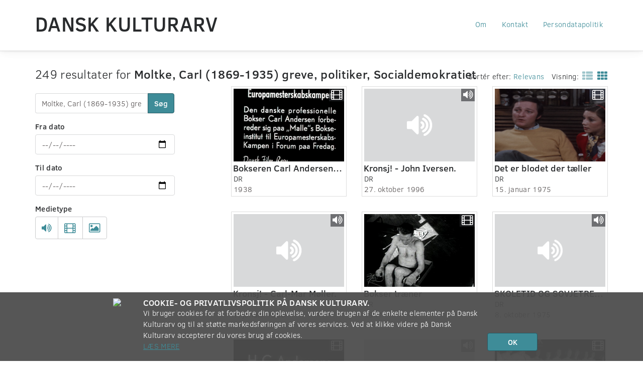

--- FILE ---
content_type: text/html; charset=UTF-8
request_url: https://www.danskkulturarv.dk/find/Moltke%2C+Carl+%281869-1935%29+greve%2C+politiker%2C+Socialdemokratiet/
body_size: 55770
content:
<!DOCTYPE html>
<!--[if IE 7 ]><html class="ie7" lang="da-DK"> <![endif]-->
<!--[if IE 8 ]><html class="ie8" lang="da-DK"> <![endif]-->
<!--[if (gte IE 9)|!(IE)]><!--><html lang="da-DK"><!--<![endif]-->
<head prefix="og: http://ogp.me/ns#">
  <meta charset="UTF-8" />
  <meta http-equiv="X-UA-Compatible" content="IE=edge,chrome=1">
  <meta name="viewport" content="width=device-width, initial-scale=1.0" />
  <meta name="apple-mobile-web-app-capable" content="yes"/>
  <title>Dansk Kulturarv om Moltke, Carl (1869-1935) greve, politiker, Socialdemokratiet | Dansk Kulturarv</title>
  <link rel="profile" href="http://gmpg.org/xfn/11" />
  <link rel="pingback" href="https://www.danskkulturarv.dk/xmlrpc.php" />
  <script>
  (function(i,s,o,g,r,a,m){i['GoogleAnalyticsObject']=r;i[r]=i[r]||function(){
  (i[r].q=i[r].q||[]).push(arguments)},i[r].l=1*new Date();a=s.createElement(o),
  m=s.getElementsByTagName(o)[0];a.async=1;a.src=g;m.parentNode.insertBefore(a,m)
  })(window,document,'script','https://www.google-analytics.com/analytics.js','ga');

  ga('create', 'UA-26415779-1', 'auto');
  ga('send', 'pageview');
</script>
  <meta name='robots' content='max-image-preview:large' />
<link rel="alternate" title="oEmbed (JSON)" type="application/json+oembed" href="https://www.danskkulturarv.dk/wp-json/oembed/1.0/embed?url=https%3A%2F%2Fwww.danskkulturarv.dk%2Ffind%2F" />
<link rel="alternate" title="oEmbed (XML)" type="text/xml+oembed" href="https://www.danskkulturarv.dk/wp-json/oembed/1.0/embed?url=https%3A%2F%2Fwww.danskkulturarv.dk%2Ffind%2F&#038;format=xml" />
<style id='wp-img-auto-sizes-contain-inline-css' type='text/css'>
img:is([sizes=auto i],[sizes^="auto," i]){contain-intrinsic-size:3000px 1500px}
/*# sourceURL=wp-img-auto-sizes-contain-inline-css */
</style>
<style id='wp-emoji-styles-inline-css' type='text/css'>

	img.wp-smiley, img.emoji {
		display: inline !important;
		border: none !important;
		box-shadow: none !important;
		height: 1em !important;
		width: 1em !important;
		margin: 0 0.07em !important;
		vertical-align: -0.1em !important;
		background: none !important;
		padding: 0 !important;
	}
/*# sourceURL=wp-emoji-styles-inline-css */
</style>
<style id='wp-block-library-inline-css' type='text/css'>
:root{--wp-block-synced-color:#7a00df;--wp-block-synced-color--rgb:122,0,223;--wp-bound-block-color:var(--wp-block-synced-color);--wp-editor-canvas-background:#ddd;--wp-admin-theme-color:#007cba;--wp-admin-theme-color--rgb:0,124,186;--wp-admin-theme-color-darker-10:#006ba1;--wp-admin-theme-color-darker-10--rgb:0,107,160.5;--wp-admin-theme-color-darker-20:#005a87;--wp-admin-theme-color-darker-20--rgb:0,90,135;--wp-admin-border-width-focus:2px}@media (min-resolution:192dpi){:root{--wp-admin-border-width-focus:1.5px}}.wp-element-button{cursor:pointer}:root .has-very-light-gray-background-color{background-color:#eee}:root .has-very-dark-gray-background-color{background-color:#313131}:root .has-very-light-gray-color{color:#eee}:root .has-very-dark-gray-color{color:#313131}:root .has-vivid-green-cyan-to-vivid-cyan-blue-gradient-background{background:linear-gradient(135deg,#00d084,#0693e3)}:root .has-purple-crush-gradient-background{background:linear-gradient(135deg,#34e2e4,#4721fb 50%,#ab1dfe)}:root .has-hazy-dawn-gradient-background{background:linear-gradient(135deg,#faaca8,#dad0ec)}:root .has-subdued-olive-gradient-background{background:linear-gradient(135deg,#fafae1,#67a671)}:root .has-atomic-cream-gradient-background{background:linear-gradient(135deg,#fdd79a,#004a59)}:root .has-nightshade-gradient-background{background:linear-gradient(135deg,#330968,#31cdcf)}:root .has-midnight-gradient-background{background:linear-gradient(135deg,#020381,#2874fc)}:root{--wp--preset--font-size--normal:16px;--wp--preset--font-size--huge:42px}.has-regular-font-size{font-size:1em}.has-larger-font-size{font-size:2.625em}.has-normal-font-size{font-size:var(--wp--preset--font-size--normal)}.has-huge-font-size{font-size:var(--wp--preset--font-size--huge)}.has-text-align-center{text-align:center}.has-text-align-left{text-align:left}.has-text-align-right{text-align:right}.has-fit-text{white-space:nowrap!important}#end-resizable-editor-section{display:none}.aligncenter{clear:both}.items-justified-left{justify-content:flex-start}.items-justified-center{justify-content:center}.items-justified-right{justify-content:flex-end}.items-justified-space-between{justify-content:space-between}.screen-reader-text{border:0;clip-path:inset(50%);height:1px;margin:-1px;overflow:hidden;padding:0;position:absolute;width:1px;word-wrap:normal!important}.screen-reader-text:focus{background-color:#ddd;clip-path:none;color:#444;display:block;font-size:1em;height:auto;left:5px;line-height:normal;padding:15px 23px 14px;text-decoration:none;top:5px;width:auto;z-index:100000}html :where(.has-border-color){border-style:solid}html :where([style*=border-top-color]){border-top-style:solid}html :where([style*=border-right-color]){border-right-style:solid}html :where([style*=border-bottom-color]){border-bottom-style:solid}html :where([style*=border-left-color]){border-left-style:solid}html :where([style*=border-width]){border-style:solid}html :where([style*=border-top-width]){border-top-style:solid}html :where([style*=border-right-width]){border-right-style:solid}html :where([style*=border-bottom-width]){border-bottom-style:solid}html :where([style*=border-left-width]){border-left-style:solid}html :where(img[class*=wp-image-]){height:auto;max-width:100%}:where(figure){margin:0 0 1em}html :where(.is-position-sticky){--wp-admin--admin-bar--position-offset:var(--wp-admin--admin-bar--height,0px)}@media screen and (max-width:600px){html :where(.is-position-sticky){--wp-admin--admin-bar--position-offset:0px}}
/*# sourceURL=/wp-includes/css/dist/block-library/common.min.css */
</style>
<style id='classic-theme-styles-inline-css' type='text/css'>
/*! This file is auto-generated */
.wp-block-button__link{color:#fff;background-color:#32373c;border-radius:9999px;box-shadow:none;text-decoration:none;padding:calc(.667em + 2px) calc(1.333em + 2px);font-size:1.125em}.wp-block-file__button{background:#32373c;color:#fff;text-decoration:none}
/*# sourceURL=/wp-includes/css/classic-themes.min.css */
</style>
<link rel='stylesheet' id='dka-collections-style-css' href='https://www.danskkulturarv.dk/wp-content/plugins/wpdkacollections/css/style.css?ver=6.9' type='text/css' media='all' />
<link rel='stylesheet' id='dka-programlisting-style-css' href='https://www.danskkulturarv.dk/wp-content/plugins/wpdkaprogramlistings/css/style.css?ver=6.9' type='text/css' media='all' />
<link rel='stylesheet' id='font-awesome-css' href='//netdna.bootstrapcdn.com/font-awesome/3.2.1/css/font-awesome.min.css?ver=6.9' type='text/css' media='all' />
<link rel='stylesheet' id='dka-style-css' href='https://www.danskkulturarv.dk/wp-content/themes/dka/css/styles.css?ver=6.9' type='text/css' media='all' />
<script type="text/javascript" src="//ajax.googleapis.com/ajax/libs/jquery/1.11.0/jquery.min.js?ver=1.11.0" id="jquery-js"></script>
<script type="text/javascript" src="https://www.danskkulturarv.dk/wp-content/plugins/wpdkaprogramlistings/js/functions.js?ver=6.9" id="dka-programlisting-script-js"></script>
<script type="text/javascript" src="https://www.danskkulturarv.dk/wp-content/plugins/google-analyticator/external-tracking.min.js?ver=6.5.7" id="ga-external-tracking-js"></script>
<link rel="https://api.w.org/" href="https://www.danskkulturarv.dk/wp-json/" /><link rel="alternate" title="JSON" type="application/json" href="https://www.danskkulturarv.dk/wp-json/wp/v2/pages/4" /><meta name="generator" content="WordPress 6.9" />
<link rel='shortlink' href='https://www.danskkulturarv.dk/?p=4' />
<link rel="canonical" href="https://www.danskkulturarv.dk/find/Moltke%2C+Carl+%281869-1935%29+greve%2C+politiker%2C+Socialdemokratiet/" />
<link rel="start" href="https://www.danskkulturarv.dk/find/Moltke%2C+Carl+%281869-1935%29+greve%2C+politiker%2C+Socialdemokratiet/" />
<link rel="next" href="https://www.danskkulturarv.dk/find/Moltke%2C+Carl+%281869-1935%29+greve%2C+politiker%2C+Socialdemokratiet/side-1/" />
  <!-- (C)2000-2013 Gemius SA - gemiusAudience / danskkulturarv.dk / Main Page -->
  <script type="text/javascript">
  <!--//--><![CDATA[//><!--
  var pp_gemius_identifier = 'zIg70.vylD2c3AOnUAlzzZbxXtcUzeL2JV319kvG4RL.w7';
  // lines below shouldn't be edited
  function gemius_pending(i) { window[i] = window[i] || function() {var x = window[i+'_pdata'] = window[i+'_pdata'] || []; x[x.length]=arguments;};};
  gemius_pending('gemius_hit'); gemius_pending('gemius_event'); gemius_pending('pp_gemius_hit'); gemius_pending('pp_gemius_event');
  (function(d,t) {try {var gt=d.createElement(t),s=d.getElementsByTagName(t)[0]; gt.setAttribute('async','async'); gt.setAttribute('defer','defer');
   gt.src='https://gadk.hit.gemius.pl/xgemius.js'; s.parentNode.insertBefore(gt,s);} catch (e) {}})(document,'script');
  //--><!]]>
  </script><!-- Google Analytics Tracking by Google Analyticator 6.5.7 -->
<script type="text/javascript">
    var analyticsFileTypes = [];
    var analyticsSnippet = 'disabled';
    var analyticsEventTracking = 'enabled';
</script>
<script type="text/javascript">
	(function(i,s,o,g,r,a,m){i['GoogleAnalyticsObject']=r;i[r]=i[r]||function(){
	(i[r].q=i[r].q||[]).push(arguments)},i[r].l=1*new Date();a=s.createElement(o),
	m=s.getElementsByTagName(o)[0];a.async=1;a.src=g;m.parentNode.insertBefore(a,m)
	})(window,document,'script','//www.google-analytics.com/analytics.js','ga');
	ga('create', 'UA-26415779-1', 'auto');
 
	ga('send', 'pageview');
</script>
<meta name="description" content="Dansk Kulturarv indeholder 249 materialer om Moltke, Carl (1869-1935) greve, politiker, Socialdemokratiet.">
<meta property="og:description" content="Dansk Kulturarv indeholder 249 materialer om Moltke, Carl (1869-1935) greve, politiker, Socialdemokratiet.">
<meta property="og:image">
<meta property="og:locale" content="da_DK">
<meta property="og:site_name" content="Dansk Kulturarv">
<meta property="og:title" content="Dansk Kulturarv om Moltke, Carl (1869-1935) greve, politiker, Socialdemokratiet">
<meta property="og:type" content="website">
<meta property="og:video:secure_url">
<meta property="og:video:type">
<meta property="og:video:url">
<meta name="twitter:card" content="summary">
<meta name="twitter:description" content="[chaosresults]">
<meta name="twitter:image">
<meta name="twitter:player:stream">
<meta name="twitter:player:stream:content_type">
<meta name="twitter:site" content="@danskkulturarv">
<meta name="twitter:title" content="Søgeresultater">
		<style type="text/css" id="wp-custom-css">
			.navbar-fixed-top {
    position: absolute;
}		</style>
		</head>
<body class="wp-singular page-template-default page page-id-4 wp-theme-dka">
  <!-- start wrapper (for page content to push down sticky footer) -->
  <div id="wrap">

    <!-- start navigation -->
    <nav class="navbar navbar-fixed-top">
      <div class="container-fluid">
        <div class="navbar-header">
          <button type="button" class="navbar-toggle" data-toggle="collapse" data-target=".navbar-responsive-collapse">
            <span class="sr-only">Toggle navigation</span>
            <span class="icon-bar"></span>
            <span class="icon-bar"></span>
            <span class="icon-bar"></span>
          </button>
          <a class="navbar-brand" href="https://www.danskkulturarv.dk/" title="Dansk Kulturarv" rel="home">Dansk Kulturarv</a>
        </div>
        <div class="collapse navbar-collapse navbar-responsive-collapse">
          <ul id="menu-footer" class="nav navbar-nav navbar-right"><li id="menu-item-2709" class="menu-item menu-item-type-post_type menu-item-object-page menu-item-2709"><a class="dropdown-menu-item" href="https://www.danskkulturarv.dk/om/">Om</a></li>
<li id="menu-item-2710" class="menu-item menu-item-type-post_type menu-item-object-page menu-item-2710"><a class="dropdown-menu-item" href="https://www.danskkulturarv.dk/kontakt/">Kontakt</a></li>
<li id="menu-item-2712" class="menu-item menu-item-type-post_type menu-item-object-page menu-item-2712"><a class="dropdown-menu-item" href="https://www.danskkulturarv.dk/betingelser/">Persondatapolitik</a></li>
</ul>        </div><!--/.nav-collapse -->
      </div>
      <!--[if IE]>
        <div class="alert alert-warning alert-dismissible text-center" id="old-browser-btn" role="alert">
          <button type="button" class="close" data-dismiss="alert" aria-label="Close"><span aria-hidden="true">&times;</span></button>
          Din gamle browser kan desværre ikke understøttes. <a href="https://www.danskkulturarv.dk/understottelse">Mere information.</a>
        </div>
      <![endif]-->
    </nav><!-- end navigation -->
<div class="fluid-container body-container search-page">
  <div class="row search-results-top search">
    <div class="col-md-3 no-right-padding">
      <div class="search-count">
        249 resultater for <strong>Moltke, Carl (1869-1935) greve, politiker, Socialdemokratiet</strong>      </div>
      <div id="chaos-search-2" class="widget widget_chaos-search"><form method="GET" action="https://www.danskkulturarv.dk/find/">
  <div class="row">
    <div class="form-group col-xs-12">
      <div class="input-group">
        <input class="form-control search-bar" maxlength="100" id="appendedInputButton" type="text" name="text" value="Moltke, Carl (1869-1935) greve, politiker, Socialdemokratiet" placeholder="Søg i kulturarven" />
        <span class="input-group-btn">
          <button type="submit" class="btn btn-primary btn-search" id="searchsubmit">Søg</button>
        </span>
      </div>
      <input type="hidden" name="som" value="">
      <input type="hidden" name="sorteret-efter" value="">
          </div>
    <div class="hidden-md hidden-lg btn-advanced-search-container">
      <button class="btn btn-default btn-lg btn-advanced-search collapsed dropdown-toggle " type="button" data-toggle="collapse" data-target="#advanced-search-container">
        Filtrér <i class="icon-caret-down"></i>
      </button>
    </div>
    <div class="advanced_search_wrapper">
      <div id="advanced-search-container" class="visible-md visible-lg collapse">
        <div class="form-group col-xs-6 col-md-12">
          <label class="input-label">Fra dato</label>
          <input class="form-control" type="date" name="mellem['from']"
            placeholder="fx 24-12-1849"
            value="">
        </div>
        <div class="form-group col-xs-6 col-md-12">
          <label class="input-label">Til dato</label>
          <input class="form-control" type="date" name="mellem['to']"
            placeholder="fx 24-12-1945"
            value="">
        </div>
        <div class="col-xs-12 form-group">
          <label class="input-label">Medietype</label>
          <div class="btn-group btn-group-media-type" data-toggle="buttons">
                      <label class="btn btn-default" title="Lyd">
              <input type="checkbox" name="med['lyd']" value="lyd" >
              <i class="icon-volume-up"></i>
            </label>
                      <label class="btn btn-default" title="Video">
              <input type="checkbox" name="med['video']" value="video" >
              <i class="icon-film"></i>
            </label>
                      <label class="btn btn-default" title="Billeder">
              <input type="checkbox" name="med['billede']" value="billede" >
              <i class="icon-picture"></i>
            </label>
                    </div>
        </div>

      </div>
    </div>
  </div>
</form>
</div>    </div>
    <div class="col-xs-12 col-xs-offset-0 col-md-8 col-md-offset-1 ">
            <div class="row">
        <div class="col-xs-12 search-result-listing">
          <div class="btn-group">
             <div class="dropdown-toggle" data-toggle="dropdown">Sortér efter: <span class="blue">Relevans</span>
             </div>
             <ul class="dropdown-menu">
                          <li><a tabindex="-1" href="https://www.danskkulturarv.dk/find/Moltke%2C+Carl+%281869-1935%29+greve%2C+politiker%2C+Socialdemokratiet/" title="Relevans">Relevans</a></li>
                          <li><a tabindex="-1" href="https://www.danskkulturarv.dk/find/Moltke%2C+Carl+%281869-1935%29+greve%2C+politiker%2C+Socialdemokratiet/sorteret-efter-titel/" title="Titel">Titel</a></li>
                          <li><a tabindex="-1" href="https://www.danskkulturarv.dk/find/Moltke%2C+Carl+%281869-1935%29+greve%2C+politiker%2C+Socialdemokratiet/sorteret-efter-visninger/" title="Visninger">Visninger</a></li>
                          <li><a tabindex="-1" href="https://www.danskkulturarv.dk/find/Moltke%2C+Carl+%281869-1935%29+greve%2C+politiker%2C+Socialdemokratiet/sorteret-efter-udgivelse/" title="Udgivelsestid">Udgivelsestid</a></li>
                          <li><a tabindex="-1" href="https://www.danskkulturarv.dk/find/Moltke%2C+Carl+%281869-1935%29+greve%2C+politiker%2C+Socialdemokratiet/sorteret-efter-nyt-paa-dka/" title="Nyt på sitet">Nyt på sitet</a></li>
                         </ul>
          </div>
          <span class="show-mode">Visning:</span>
            <a class="" href="https://www.danskkulturarv.dk/find/Moltke%2C+Carl+%281869-1935%29+greve%2C+politiker%2C+Socialdemokratiet/som-liste/" title="Vis som liste"><i class="icon-th-list"></i></a><a class=" active" href="https://www.danskkulturarv.dk/find/Moltke%2C+Carl+%281869-1935%29+greve%2C+politiker%2C+Socialdemokratiet/" title="Vis som galleri"><i class="icon-th"></i></a>                  </div>
        <article class="search-results col-xs-12">
          <ul class="row thumbnails">
                        <li class="search-object col-xs-6 col-sm-4">
              <a class="thumbnail" href="https://www.danskkulturarv.dk/dr/bokseren-carl-andersen-træner/" id="9f0c0101-b383-034c-b741-a1770f28ead9">
                <div class="thumb format-video" style="background-image: url('http://downol.dr.dk/download/bonanza/thumbs/000008278.jpg'), url('https://www.danskkulturarv.dk/wp-content/themes/dka/img/format-video.png')!important;">
                  <div class="media-type-container">
                    <i title="Video" class="icon-film"></i>
                                      </div>
                                  </div>
                <div class="meta-info">
                  <h2 class="title">Bokseren Carl Andersen træner</h2>
                  <p class="organization">DR</p>
                                      <p class="date"> 1938</p>
                                  </div>
              </a>
            </li>
                      <li class="search-object col-xs-6 col-sm-4">
              <a class="thumbnail" href="https://www.danskkulturarv.dk/dr/kronsj-john-iversen/" id="c381e86f-939b-4419-9216-c7e561bfad06">
                <div class="thumb format-lyd" style="background-image: url('https://www.danskkulturarv.dk/wp-content/themes/dka/img/format-lyd.png'), url('https://www.danskkulturarv.dk/wp-content/themes/dka/img/format-lyd.png')!important;">
                  <div class="media-type-container">
                    <i title="Lyd" class="icon-volume-up"></i>
                                      </div>
                                  </div>
                <div class="meta-info">
                  <h2 class="title">Kronsj! - John Iversen.</h2>
                  <p class="organization">DR</p>
                                      <p class="date">27. oktober 1996</p>
                                  </div>
              </a>
            </li>
                      <li class="search-object col-xs-6 col-sm-4">
              <a class="thumbnail" href="https://www.danskkulturarv.dk/dr/det-er-blodet-der-tæller/" id="8a3e12e5-3a93-8143-9786-c08864b615f2">
                <div class="thumb format-video" style="background-image: url('https://api.dr.dk/odacache/api/Publication/Image/urn:dr:od3:clippublication:60252ff4539f022bd081fa91?imageId=113195'), url('https://www.danskkulturarv.dk/wp-content/themes/dka/img/format-video.png')!important;">
                  <div class="media-type-container">
                    <i title="Video" class="icon-film"></i>
                                      </div>
                                  </div>
                <div class="meta-info">
                  <h2 class="title">Det er blodet der tæller</h2>
                  <p class="organization">DR</p>
                                      <p class="date">15. januar 1975</p>
                                  </div>
              </a>
            </li>
                      <li class="search-object col-xs-6 col-sm-4">
              <a class="thumbnail" href="https://www.danskkulturarv.dk/dr/kronsj-carl-mar-møller/" id="39405dfd-05ac-4912-94f9-c26a7f2e9bdb">
                <div class="thumb format-lyd" style="background-image: url('https://www.danskkulturarv.dk/wp-content/themes/dka/img/format-lyd.png'), url('https://www.danskkulturarv.dk/wp-content/themes/dka/img/format-lyd.png')!important;">
                  <div class="media-type-container">
                    <i title="Lyd" class="icon-volume-up"></i>
                                      </div>
                                  </div>
                <div class="meta-info">
                  <h2 class="title">Kronsj! - Carl-Mar Møller.</h2>
                  <p class="organization">DR</p>
                                      <p class="date">7. januar 1996</p>
                                  </div>
              </a>
            </li>
                      <li class="search-object col-xs-6 col-sm-4">
              <a class="thumbnail" href="https://www.danskkulturarv.dk/dr/bokser-træner/" id="5ee879f0-28aa-9f42-a996-dbe00e8da0eb">
                <div class="thumb format-video" style="background-image: url('http://downol.dr.dk/download/bonanza/thumbs/000006081.jpg'), url('https://www.danskkulturarv.dk/wp-content/themes/dka/img/format-video.png')!important;">
                  <div class="media-type-container">
                    <i title="Video" class="icon-film"></i>
                                      </div>
                                  </div>
                <div class="meta-info">
                  <h2 class="title">Bokser træner</h2>
                  <p class="organization">DR</p>
                                      <p class="date"> 1941</p>
                                  </div>
              </a>
            </li>
                      <li class="search-object col-xs-6 col-sm-4">
              <a class="thumbnail" href="https://www.danskkulturarv.dk/dr/skoletid-og-sovjetrevolution/" id="d21cede0-62f5-e446-94bb-9d8afa5bd0bf">
                <div class="thumb format-lyd" style="background-image: url('https://api.dr.dk/odacache/api/Publication/Image/urn:dr:od3:clippublication:591177cba11fa0122cf72f59'), url('https://www.danskkulturarv.dk/wp-content/themes/dka/img/format-lyd.png')!important;">
                  <div class="media-type-container">
                    <i title="Lyd" class="icon-volume-up"></i>
                                      </div>
                                  </div>
                <div class="meta-info">
                  <h2 class="title">SKOLETID OG SOVJETREVOLUTION</h2>
                  <p class="organization">DR</p>
                                      <p class="date">8. oktober 1975</p>
                                  </div>
              </a>
            </li>
                      <li class="search-object col-xs-6 col-sm-4">
              <a class="thumbnail" href="https://www.danskkulturarv.dk/dr/h-c-andersens-fødselsdag/" id="3f5090f8-35f3-0148-ac73-871634ed8bd7">
                <div class="thumb format-video" style="background-image: url('http://downol.dr.dk/download/bonanza/thumbs/000006993.jpg'), url('https://www.danskkulturarv.dk/wp-content/themes/dka/img/format-video.png')!important;">
                  <div class="media-type-container">
                    <i title="Video" class="icon-film"></i>
                                      </div>
                                  </div>
                <div class="meta-info">
                  <h2 class="title">H.C. Andersens fødselsdag</h2>
                  <p class="organization">DR</p>
                                      <p class="date"> 1938</p>
                                  </div>
              </a>
            </li>
                      <li class="search-object col-xs-6 col-sm-4">
              <a class="thumbnail" href="https://www.danskkulturarv.dk/dr/kronsj-svend-auken/" id="48fced38-e916-4ef3-873b-ae2fa5ceb460">
                <div class="thumb format-lyd" style="background-image: url('https://www.danskkulturarv.dk/wp-content/themes/dka/img/format-lyd.png'), url('https://www.danskkulturarv.dk/wp-content/themes/dka/img/format-lyd.png')!important;">
                  <div class="media-type-container">
                    <i title="Lyd" class="icon-volume-up"></i>
                                      </div>
                                  </div>
                <div class="meta-info">
                  <h2 class="title">Kronsj! - Svend Auken.</h2>
                  <p class="organization">DR</p>
                                      <p class="date">5. april 1992</p>
                                  </div>
              </a>
            </li>
                      <li class="search-object col-xs-6 col-sm-4">
              <a class="thumbnail" href="https://www.danskkulturarv.dk/dr/frk-skærsommer-kåres/" id="00000000-0000-0000-0000-000081830016">
                <div class="thumb format-video" style="background-image: url('http://downol.dr.dk/download/bonanza/thumbs/000003592.jpg'), url('https://www.danskkulturarv.dk/wp-content/themes/dka/img/format-video.png')!important;">
                  <div class="media-type-container">
                    <i title="Video" class="icon-film"></i>
                                      </div>
                                  </div>
                <div class="meta-info">
                  <h2 class="title">Frk. Skærsommer kåres</h2>
                  <p class="organization">DR</p>
                                      <p class="date"> 1951</p>
                                  </div>
              </a>
            </li>
                      <li class="search-object col-xs-6 col-sm-4">
              <a class="thumbnail" href="https://www.danskkulturarv.dk/dr/rebildfesten-1935/" id="f86a1bdd-d9b0-9d40-935e-8c5c9bae9fa0">
                <div class="thumb format-video" style="background-image: url('http://downol.dr.dk/download/bonanza/thumbs/000009183.jpg'), url('https://www.danskkulturarv.dk/wp-content/themes/dka/img/format-video.png')!important;">
                  <div class="media-type-container">
                    <i title="Video" class="icon-film"></i>
                                      </div>
                                  </div>
                <div class="meta-info">
                  <h2 class="title">Rebildfesten 1935</h2>
                  <p class="organization">DR</p>
                                      <p class="date"> 1935</p>
                                  </div>
              </a>
            </li>
                      <li class="search-object col-xs-6 col-sm-4">
              <a class="thumbnail" href="https://www.danskkulturarv.dk/dr/kronsj-mimi-jakobsen/" id="557443e9-0039-4b62-a193-cb7c23edcccf">
                <div class="thumb format-lyd" style="background-image: url('https://www.danskkulturarv.dk/wp-content/themes/dka/img/format-lyd.png'), url('https://www.danskkulturarv.dk/wp-content/themes/dka/img/format-lyd.png')!important;">
                  <div class="media-type-container">
                    <i title="Lyd" class="icon-volume-up"></i>
                                      </div>
                                  </div>
                <div class="meta-info">
                  <h2 class="title">Kronsj! - Mimi Jakobsen.</h2>
                  <p class="organization">DR</p>
                                      <p class="date">25. april 1993</p>
                                  </div>
              </a>
            </li>
                      <li class="search-object col-xs-6 col-sm-4">
              <a class="thumbnail" href="https://www.danskkulturarv.dk/dr/kronsj-pia-gjellerup/" id="3c6d53d6-6ebe-4225-9a48-c85682fdb51b">
                <div class="thumb format-lyd" style="background-image: url('https://www.danskkulturarv.dk/wp-content/themes/dka/img/format-lyd.png'), url('https://www.danskkulturarv.dk/wp-content/themes/dka/img/format-lyd.png')!important;">
                  <div class="media-type-container">
                    <i title="Lyd" class="icon-volume-up"></i>
                                      </div>
                                  </div>
                <div class="meta-info">
                  <h2 class="title">Kronsj! - Pia Gjellerup.</h2>
                  <p class="organization">DR</p>
                                      <p class="date">25. februar 1996</p>
                                  </div>
              </a>
            </li>
                      <li class="search-object col-xs-6 col-sm-4">
              <a class="thumbnail" href="https://www.danskkulturarv.dk/dr/kronsj-karen-jespersen/" id="24d51acd-7d32-46a0-87c3-9404518f8c4a">
                <div class="thumb format-lyd" style="background-image: url('https://www.danskkulturarv.dk/wp-content/themes/dka/img/format-lyd.png'), url('https://www.danskkulturarv.dk/wp-content/themes/dka/img/format-lyd.png')!important;">
                  <div class="media-type-container">
                    <i title="Lyd" class="icon-volume-up"></i>
                                      </div>
                                  </div>
                <div class="meta-info">
                  <h2 class="title">Kronsj! - Karen Jespersen.</h2>
                  <p class="organization">DR</p>
                                      <p class="date">30. oktober 1994</p>
                                  </div>
              </a>
            </li>
                      <li class="search-object col-xs-6 col-sm-4">
              <a class="thumbnail" href="https://www.danskkulturarv.dk/dr/midt-og-østjylland-kolding-1935/" id="c77c445e-ae7e-894a-9387-cc0e7d0cd6b4">
                <div class="thumb format-video" style="background-image: url('http://downol.dr.dk/download/bonanza/thumbs/000028489.jpg'), url('https://www.danskkulturarv.dk/wp-content/themes/dka/img/format-video.png')!important;">
                  <div class="media-type-container">
                    <i title="Video" class="icon-film"></i>
                                      </div>
                                  </div>
                <div class="meta-info">
                  <h2 class="title">Midt og Østjylland - Kolding 1935</h2>
                  <p class="organization">DR</p>
                                      <p class="date"> 1935</p>
                                  </div>
              </a>
            </li>
                      <li class="search-object col-xs-6 col-sm-4">
              <a class="thumbnail" href="https://www.danskkulturarv.dk/dr/nordjylland-frederikshavn-1935/" id="f1b65bc9-2e21-8247-a3c4-14610fc908f3">
                <div class="thumb format-video" style="background-image: url('http://downol.dr.dk/download/bonanza/thumbs/000028167.jpg'), url('https://www.danskkulturarv.dk/wp-content/themes/dka/img/format-video.png')!important;">
                  <div class="media-type-container">
                    <i title="Video" class="icon-film"></i>
                                      </div>
                                  </div>
                <div class="meta-info">
                  <h2 class="title">Nordjylland - Frederikshavn 1935</h2>
                  <p class="organization">DR</p>
                                      <p class="date"> 1935</p>
                                  </div>
              </a>
            </li>
                      <li class="search-object col-xs-6 col-sm-4">
              <a class="thumbnail" href="https://www.danskkulturarv.dk/dr/fodboldpokalfinale/" id="02423be1-4a7c-9f4c-95bc-fd4358baa451">
                <div class="thumb format-video" style="background-image: url('http://downol.dr.dk/download/bonanza/thumbs/000007508.jpg'), url('https://www.danskkulturarv.dk/wp-content/themes/dka/img/format-video.png')!important;">
                  <div class="media-type-container">
                    <i title="Video" class="icon-film"></i>
                                      </div>
                                  </div>
                <div class="meta-info">
                  <h2 class="title">Fodboldpokalfinale</h2>
                  <p class="organization">DR</p>
                                      <p class="date">10. november 1935</p>
                                  </div>
              </a>
            </li>
                      <li class="search-object col-xs-6 col-sm-4">
              <a class="thumbnail" href="https://www.danskkulturarv.dk/dr/fodboldlandskamp-danmark-finland/" id="d4f590d7-fe73-ed45-a7a0-d2556b5291ad">
                <div class="thumb format-video" style="background-image: url('http://downol.dr.dk/download/bonanza/thumbs/000007729.jpg'), url('https://www.danskkulturarv.dk/wp-content/themes/dka/img/format-video.png')!important;">
                  <div class="media-type-container">
                    <i title="Video" class="icon-film"></i>
                                      </div>
                                  </div>
                <div class="meta-info">
                  <h2 class="title">Fodboldlandskamp Danmark-Finland</h2>
                  <p class="organization">DR</p>
                                      <p class="date">6. oktober 1935</p>
                                  </div>
              </a>
            </li>
                      <li class="search-object col-xs-6 col-sm-4">
              <a class="thumbnail" href="https://www.danskkulturarv.dk/dr/midt-og-østjylland-fanø-ca-1935/" id="3cce4746-4ae7-b045-844e-55be5befcc35">
                <div class="thumb format-video" style="background-image: url('http://downol.dr.dk/download/bonanza/thumbs/000028020.jpg'), url('https://www.danskkulturarv.dk/wp-content/themes/dka/img/format-video.png')!important;">
                  <div class="media-type-container">
                    <i title="Video" class="icon-film"></i>
                                      </div>
                                  </div>
                <div class="meta-info">
                  <h2 class="title">Midt og Østjylland - Fanø ca. 1935</h2>
                  <p class="organization">DR</p>
                                      <p class="date"> 1935</p>
                                  </div>
              </a>
            </li>
                      <li class="search-object col-xs-6 col-sm-4">
              <a class="thumbnail" href="https://www.danskkulturarv.dk/dr/den-nye-langebro-går-i-hak/" id="a21a60ce-2d78-3945-af38-789120030ba5">
                <div class="thumb format-lyd" style="background-image: url('https://api.dr.dk/odacache/api/Publication/Image/urn:dr:od3:clippublication:5bb4dd266187a514a8a97cd8'), url('https://www.danskkulturarv.dk/wp-content/themes/dka/img/format-lyd.png')!important;">
                  <div class="media-type-container">
                    <i title="Lyd" class="icon-volume-up"></i>
                                      </div>
                                  </div>
                <div class="meta-info">
                  <h2 class="title">Den nye Langebro går i hak</h2>
                  <p class="organization">DR</p>
                                      <p class="date">26. juni 1954</p>
                                  </div>
              </a>
            </li>
                      <li class="search-object col-xs-6 col-sm-4">
              <a class="thumbnail" href="https://www.danskkulturarv.dk/dr/falck-hæver-juveltyvs-bil-fra-havnen/" id="39ef6be7-3490-d24a-bdf4-08309a58af7d">
                <div class="thumb format-video" style="background-image: url('http://downol.dr.dk/download/bonanza/thumbs/000006727.jpg'), url('https://www.danskkulturarv.dk/wp-content/themes/dka/img/format-video.png')!important;">
                  <div class="media-type-container">
                    <i title="Video" class="icon-film"></i>
                                      </div>
                                  </div>
                <div class="meta-info">
                  <h2 class="title">Falck hæver juveltyvs bil fra havnen</h2>
                  <p class="organization">DR</p>
                                      <p class="date">24. december 1935</p>
                                  </div>
              </a>
            </li>
                    </ul>
        </article>
      </div>
        </div>
  </div>

  <div class="row">
    <div class="col-xs-12 text-center pagination-div">
      <ul class="pagination">
        <li class="hidden"><span>&laquo;</span></li>
<li class="active"><span>1</span></li>
<li class=""><a class="" href="https://www.danskkulturarv.dk/find/Moltke%2C+Carl+%281869-1935%29+greve%2C+politiker%2C+Socialdemokratiet/side-2/">2</a></li>
<li class=""><a class="" href="https://www.danskkulturarv.dk/find/Moltke%2C+Carl+%281869-1935%29+greve%2C+politiker%2C+Socialdemokratiet/side-3/">3</a></li>
<li class=""><a class="" href="https://www.danskkulturarv.dk/find/Moltke%2C+Carl+%281869-1935%29+greve%2C+politiker%2C+Socialdemokratiet/side-4/">4</a></li>
<li class=""><a class="" href="https://www.danskkulturarv.dk/find/Moltke%2C+Carl+%281869-1935%29+greve%2C+politiker%2C+Socialdemokratiet/side-5/">5</a></li>
<li class=""><a href="https://www.danskkulturarv.dk/find/Moltke%2C+Carl+%281869-1935%29+greve%2C+politiker%2C+Socialdemokratiet/side-2/">&raquo;</a></li>
      </ul>
    </div>
  </div>

</div>

</article>
<div id="push"><!--//--></div>

</div><!-- end #wrap -->

</div><!-- container -->

<!-- sticky footer -->
<footer>
  <div class="container text-center">

  <ul id="menu-footer-1" class="nav-footer"><li class="menu-item menu-item-type-post_type menu-item-object-page menu-item-2709"><a href="https://www.danskkulturarv.dk/om/">Om</a></li>
<li class="menu-item menu-item-type-post_type menu-item-object-page menu-item-2710"><a href="https://www.danskkulturarv.dk/kontakt/">Kontakt</a></li>
<li class="menu-item menu-item-type-post_type menu-item-object-page menu-item-2712"><a href="https://www.danskkulturarv.dk/betingelser/">Persondatapolitik</a></li>
<li><a target="_blank" href="https://www.facebook.com/danskkulturarv" class="social" title="Dansk Kulturarv på Facebook"><i class="icon-facebook-sign"></i></a><a target="_blank" href="http://instagram.com/danskkulturarv" class="social" title="Dansk Kulturarv på Instagram"><i class="icon-instagram"></i></a></li></ul>
    <div class="copyright">Copyright &#169; 2012-2026 <a href="https://www.danskkulturarv.dk/" title="Dansk Kulturarv">Dansk Kulturarv</a></div>
  </div>
</footer>

<script type="speculationrules">
{"prefetch":[{"source":"document","where":{"and":[{"href_matches":"/*"},{"not":{"href_matches":["/wp-*.php","/wp-admin/*","/wp-content/uploads/*","/wp-content/*","/wp-content/plugins/*","/wp-content/themes/dka/*","/*\\?(.+)"]}},{"not":{"selector_matches":"a[rel~=\"nofollow\"]"}},{"not":{"selector_matches":".no-prefetch, .no-prefetch a"}}]},"eagerness":"conservative"}]}
</script>
      <div class="footer_cookie_policy hidden row">
        <div class="col-xs-12 col-sm-offset-2 col-sm-8">
          <h4><img class="pull-left" src="https://www.dr.dk/assets/img/cookie-icon.png">Cookie- og privatlivspolitik på Dansk Kulturarv.</h4>
          <p>
            Vi bruger cookies for at forbedre din oplevelse, vurdere brugen af de enkelte elementer på Dansk Kulturarv og til at støtte markedsføringen af vores services. Ved at klikke videre på Dansk Kulturarv accepterer du vores brug af cookies.
            <a class="dr-link" href="http://www.dr.dk/service/privatlivspolitik/">Læs mere</a>
          </p>
          <button type="button" class="exit exitlg btn btn-primary hidden-xs">OK</button>
        </div>
        <div class="col-xs-12 visible-xs">
          <button type="button" class="exit btn btn-primary btn-block">OK</button>
        </div>
      </div>
    <style id='global-styles-inline-css' type='text/css'>
:root{--wp--preset--aspect-ratio--square: 1;--wp--preset--aspect-ratio--4-3: 4/3;--wp--preset--aspect-ratio--3-4: 3/4;--wp--preset--aspect-ratio--3-2: 3/2;--wp--preset--aspect-ratio--2-3: 2/3;--wp--preset--aspect-ratio--16-9: 16/9;--wp--preset--aspect-ratio--9-16: 9/16;--wp--preset--color--black: #000000;--wp--preset--color--cyan-bluish-gray: #abb8c3;--wp--preset--color--white: #ffffff;--wp--preset--color--pale-pink: #f78da7;--wp--preset--color--vivid-red: #cf2e2e;--wp--preset--color--luminous-vivid-orange: #ff6900;--wp--preset--color--luminous-vivid-amber: #fcb900;--wp--preset--color--light-green-cyan: #7bdcb5;--wp--preset--color--vivid-green-cyan: #00d084;--wp--preset--color--pale-cyan-blue: #8ed1fc;--wp--preset--color--vivid-cyan-blue: #0693e3;--wp--preset--color--vivid-purple: #9b51e0;--wp--preset--gradient--vivid-cyan-blue-to-vivid-purple: linear-gradient(135deg,rgb(6,147,227) 0%,rgb(155,81,224) 100%);--wp--preset--gradient--light-green-cyan-to-vivid-green-cyan: linear-gradient(135deg,rgb(122,220,180) 0%,rgb(0,208,130) 100%);--wp--preset--gradient--luminous-vivid-amber-to-luminous-vivid-orange: linear-gradient(135deg,rgb(252,185,0) 0%,rgb(255,105,0) 100%);--wp--preset--gradient--luminous-vivid-orange-to-vivid-red: linear-gradient(135deg,rgb(255,105,0) 0%,rgb(207,46,46) 100%);--wp--preset--gradient--very-light-gray-to-cyan-bluish-gray: linear-gradient(135deg,rgb(238,238,238) 0%,rgb(169,184,195) 100%);--wp--preset--gradient--cool-to-warm-spectrum: linear-gradient(135deg,rgb(74,234,220) 0%,rgb(151,120,209) 20%,rgb(207,42,186) 40%,rgb(238,44,130) 60%,rgb(251,105,98) 80%,rgb(254,248,76) 100%);--wp--preset--gradient--blush-light-purple: linear-gradient(135deg,rgb(255,206,236) 0%,rgb(152,150,240) 100%);--wp--preset--gradient--blush-bordeaux: linear-gradient(135deg,rgb(254,205,165) 0%,rgb(254,45,45) 50%,rgb(107,0,62) 100%);--wp--preset--gradient--luminous-dusk: linear-gradient(135deg,rgb(255,203,112) 0%,rgb(199,81,192) 50%,rgb(65,88,208) 100%);--wp--preset--gradient--pale-ocean: linear-gradient(135deg,rgb(255,245,203) 0%,rgb(182,227,212) 50%,rgb(51,167,181) 100%);--wp--preset--gradient--electric-grass: linear-gradient(135deg,rgb(202,248,128) 0%,rgb(113,206,126) 100%);--wp--preset--gradient--midnight: linear-gradient(135deg,rgb(2,3,129) 0%,rgb(40,116,252) 100%);--wp--preset--font-size--small: 13px;--wp--preset--font-size--medium: 20px;--wp--preset--font-size--large: 36px;--wp--preset--font-size--x-large: 42px;--wp--preset--spacing--20: 0.44rem;--wp--preset--spacing--30: 0.67rem;--wp--preset--spacing--40: 1rem;--wp--preset--spacing--50: 1.5rem;--wp--preset--spacing--60: 2.25rem;--wp--preset--spacing--70: 3.38rem;--wp--preset--spacing--80: 5.06rem;--wp--preset--shadow--natural: 6px 6px 9px rgba(0, 0, 0, 0.2);--wp--preset--shadow--deep: 12px 12px 50px rgba(0, 0, 0, 0.4);--wp--preset--shadow--sharp: 6px 6px 0px rgba(0, 0, 0, 0.2);--wp--preset--shadow--outlined: 6px 6px 0px -3px rgb(255, 255, 255), 6px 6px rgb(0, 0, 0);--wp--preset--shadow--crisp: 6px 6px 0px rgb(0, 0, 0);}:where(.is-layout-flex){gap: 0.5em;}:where(.is-layout-grid){gap: 0.5em;}body .is-layout-flex{display: flex;}.is-layout-flex{flex-wrap: wrap;align-items: center;}.is-layout-flex > :is(*, div){margin: 0;}body .is-layout-grid{display: grid;}.is-layout-grid > :is(*, div){margin: 0;}:where(.wp-block-columns.is-layout-flex){gap: 2em;}:where(.wp-block-columns.is-layout-grid){gap: 2em;}:where(.wp-block-post-template.is-layout-flex){gap: 1.25em;}:where(.wp-block-post-template.is-layout-grid){gap: 1.25em;}.has-black-color{color: var(--wp--preset--color--black) !important;}.has-cyan-bluish-gray-color{color: var(--wp--preset--color--cyan-bluish-gray) !important;}.has-white-color{color: var(--wp--preset--color--white) !important;}.has-pale-pink-color{color: var(--wp--preset--color--pale-pink) !important;}.has-vivid-red-color{color: var(--wp--preset--color--vivid-red) !important;}.has-luminous-vivid-orange-color{color: var(--wp--preset--color--luminous-vivid-orange) !important;}.has-luminous-vivid-amber-color{color: var(--wp--preset--color--luminous-vivid-amber) !important;}.has-light-green-cyan-color{color: var(--wp--preset--color--light-green-cyan) !important;}.has-vivid-green-cyan-color{color: var(--wp--preset--color--vivid-green-cyan) !important;}.has-pale-cyan-blue-color{color: var(--wp--preset--color--pale-cyan-blue) !important;}.has-vivid-cyan-blue-color{color: var(--wp--preset--color--vivid-cyan-blue) !important;}.has-vivid-purple-color{color: var(--wp--preset--color--vivid-purple) !important;}.has-black-background-color{background-color: var(--wp--preset--color--black) !important;}.has-cyan-bluish-gray-background-color{background-color: var(--wp--preset--color--cyan-bluish-gray) !important;}.has-white-background-color{background-color: var(--wp--preset--color--white) !important;}.has-pale-pink-background-color{background-color: var(--wp--preset--color--pale-pink) !important;}.has-vivid-red-background-color{background-color: var(--wp--preset--color--vivid-red) !important;}.has-luminous-vivid-orange-background-color{background-color: var(--wp--preset--color--luminous-vivid-orange) !important;}.has-luminous-vivid-amber-background-color{background-color: var(--wp--preset--color--luminous-vivid-amber) !important;}.has-light-green-cyan-background-color{background-color: var(--wp--preset--color--light-green-cyan) !important;}.has-vivid-green-cyan-background-color{background-color: var(--wp--preset--color--vivid-green-cyan) !important;}.has-pale-cyan-blue-background-color{background-color: var(--wp--preset--color--pale-cyan-blue) !important;}.has-vivid-cyan-blue-background-color{background-color: var(--wp--preset--color--vivid-cyan-blue) !important;}.has-vivid-purple-background-color{background-color: var(--wp--preset--color--vivid-purple) !important;}.has-black-border-color{border-color: var(--wp--preset--color--black) !important;}.has-cyan-bluish-gray-border-color{border-color: var(--wp--preset--color--cyan-bluish-gray) !important;}.has-white-border-color{border-color: var(--wp--preset--color--white) !important;}.has-pale-pink-border-color{border-color: var(--wp--preset--color--pale-pink) !important;}.has-vivid-red-border-color{border-color: var(--wp--preset--color--vivid-red) !important;}.has-luminous-vivid-orange-border-color{border-color: var(--wp--preset--color--luminous-vivid-orange) !important;}.has-luminous-vivid-amber-border-color{border-color: var(--wp--preset--color--luminous-vivid-amber) !important;}.has-light-green-cyan-border-color{border-color: var(--wp--preset--color--light-green-cyan) !important;}.has-vivid-green-cyan-border-color{border-color: var(--wp--preset--color--vivid-green-cyan) !important;}.has-pale-cyan-blue-border-color{border-color: var(--wp--preset--color--pale-cyan-blue) !important;}.has-vivid-cyan-blue-border-color{border-color: var(--wp--preset--color--vivid-cyan-blue) !important;}.has-vivid-purple-border-color{border-color: var(--wp--preset--color--vivid-purple) !important;}.has-vivid-cyan-blue-to-vivid-purple-gradient-background{background: var(--wp--preset--gradient--vivid-cyan-blue-to-vivid-purple) !important;}.has-light-green-cyan-to-vivid-green-cyan-gradient-background{background: var(--wp--preset--gradient--light-green-cyan-to-vivid-green-cyan) !important;}.has-luminous-vivid-amber-to-luminous-vivid-orange-gradient-background{background: var(--wp--preset--gradient--luminous-vivid-amber-to-luminous-vivid-orange) !important;}.has-luminous-vivid-orange-to-vivid-red-gradient-background{background: var(--wp--preset--gradient--luminous-vivid-orange-to-vivid-red) !important;}.has-very-light-gray-to-cyan-bluish-gray-gradient-background{background: var(--wp--preset--gradient--very-light-gray-to-cyan-bluish-gray) !important;}.has-cool-to-warm-spectrum-gradient-background{background: var(--wp--preset--gradient--cool-to-warm-spectrum) !important;}.has-blush-light-purple-gradient-background{background: var(--wp--preset--gradient--blush-light-purple) !important;}.has-blush-bordeaux-gradient-background{background: var(--wp--preset--gradient--blush-bordeaux) !important;}.has-luminous-dusk-gradient-background{background: var(--wp--preset--gradient--luminous-dusk) !important;}.has-pale-ocean-gradient-background{background: var(--wp--preset--gradient--pale-ocean) !important;}.has-electric-grass-gradient-background{background: var(--wp--preset--gradient--electric-grass) !important;}.has-midnight-gradient-background{background: var(--wp--preset--gradient--midnight) !important;}.has-small-font-size{font-size: var(--wp--preset--font-size--small) !important;}.has-medium-font-size{font-size: var(--wp--preset--font-size--medium) !important;}.has-large-font-size{font-size: var(--wp--preset--font-size--large) !important;}.has-x-large-font-size{font-size: var(--wp--preset--font-size--x-large) !important;}
/*# sourceURL=global-styles-inline-css */
</style>
<script type="text/javascript" id="wpdka-publish-js-extra">
/* <![CDATA[ */
var WPDKAPublish = {"ajaxurl":"https://www.danskkulturarv.dk/wp-admin/admin-ajax.php","token":"93607499a5","error":"\u003Cdiv class=\"alert alert-warning\"\u003EMetadata skema er ikke gyldigt for dette materiale.\u003C/div\u003E"};
//# sourceURL=wpdka-publish-js-extra
/* ]]> */
</script>
<script type="text/javascript" src="https://www.danskkulturarv.dk/wp-content/plugins/wpdka/js/publish.js?ver=1.0" id="wpdka-publish-js"></script>
<script type="text/javascript" id="wpdka-player-js-extra">
/* <![CDATA[ */
var WPDKAPlayer = {"goToOriginalPage":"G\u00e5 til oprindelige side"};
//# sourceURL=wpdka-player-js-extra
/* ]]> */
</script>
<script type="text/javascript" src="https://www.danskkulturarv.dk/wp-content/plugins/wpdka/js/player.js?ver=1.0" id="wpdka-player-js"></script>
<script type="text/javascript" src="https://www.danskkulturarv.dk/wp-content/themes/dka/js/html5shiv.js?ver=%201.0" id="html5shiv-js"></script>
<script type="text/javascript" src="https://www.danskkulturarv.dk/wp-content/themes/dka/js/respond.min.js?ver=%201.0" id="respond-js-js"></script>
<script type="text/javascript" src="https://www.danskkulturarv.dk/wp-content/themes/dka/js/grid.js?ver=2.1" id="grid-js"></script>
<script type="text/javascript" src="https://www.danskkulturarv.dk/wp-content/themes/dka/js/bootstrap/transition.js?ver=3.0.0" id="transition-js"></script>
<script type="text/javascript" src="https://www.danskkulturarv.dk/wp-content/themes/dka/js/bootstrap/button.js?ver=3.0.0" id="button-js"></script>
<script type="text/javascript" src="https://www.danskkulturarv.dk/wp-content/themes/dka/js/bootstrap/collapse.js?ver=3.0.0" id="collapse-js"></script>
<script type="text/javascript" src="https://www.danskkulturarv.dk/wp-content/themes/dka/js/bootstrap/dropdown.js?ver=3.0.0" id="dropdown-js"></script>
<script type="text/javascript" src="https://www.danskkulturarv.dk/wp-content/themes/dka/js/bootstrap/modal.js?ver=3.0.0" id="modal-js"></script>
<script type="text/javascript" src="https://www.danskkulturarv.dk/wp-content/themes/dka/js/bootstrap/tooltip.js?ver=3.0.0" id="tooltip-js"></script>
<script type="text/javascript" src="https://www.danskkulturarv.dk/wp-content/themes/dka/js/bootstrap/popover.js?ver=3.0.0" id="popover-js"></script>
<script type="text/javascript" src="https://www.danskkulturarv.dk/wp-content/themes/dka/js/jquery.formatter.min.js?ver=%201.0" id="formatter-js"></script>
<script type="text/javascript" id="custom-functions-js-extra">
/* <![CDATA[ */
var dka = {"ajax_url":"https://www.danskkulturarv.dk/wp-admin/admin-ajax.php","query_key_freetext":"text"};
//# sourceURL=custom-functions-js-extra
/* ]]> */
</script>
<script type="text/javascript" src="https://www.danskkulturarv.dk/wp-content/themes/dka/js/custom-functions.js?ver=1" id="custom-functions-js"></script>
<script type="text/javascript" src="https://www.danskkulturarv.dk/wp-content/plugins/wp-gallery-custom-links/wp-gallery-custom-links.js?ver=1.1" id="wp-gallery-custom-links-js-js"></script>
<script id="wp-emoji-settings" type="application/json">
{"baseUrl":"https://s.w.org/images/core/emoji/17.0.2/72x72/","ext":".png","svgUrl":"https://s.w.org/images/core/emoji/17.0.2/svg/","svgExt":".svg","source":{"concatemoji":"https://www.danskkulturarv.dk/wp-includes/js/wp-emoji-release.min.js?ver=6.9"}}
</script>
<script type="module">
/* <![CDATA[ */
/*! This file is auto-generated */
const a=JSON.parse(document.getElementById("wp-emoji-settings").textContent),o=(window._wpemojiSettings=a,"wpEmojiSettingsSupports"),s=["flag","emoji"];function i(e){try{var t={supportTests:e,timestamp:(new Date).valueOf()};sessionStorage.setItem(o,JSON.stringify(t))}catch(e){}}function c(e,t,n){e.clearRect(0,0,e.canvas.width,e.canvas.height),e.fillText(t,0,0);t=new Uint32Array(e.getImageData(0,0,e.canvas.width,e.canvas.height).data);e.clearRect(0,0,e.canvas.width,e.canvas.height),e.fillText(n,0,0);const a=new Uint32Array(e.getImageData(0,0,e.canvas.width,e.canvas.height).data);return t.every((e,t)=>e===a[t])}function p(e,t){e.clearRect(0,0,e.canvas.width,e.canvas.height),e.fillText(t,0,0);var n=e.getImageData(16,16,1,1);for(let e=0;e<n.data.length;e++)if(0!==n.data[e])return!1;return!0}function u(e,t,n,a){switch(t){case"flag":return n(e,"\ud83c\udff3\ufe0f\u200d\u26a7\ufe0f","\ud83c\udff3\ufe0f\u200b\u26a7\ufe0f")?!1:!n(e,"\ud83c\udde8\ud83c\uddf6","\ud83c\udde8\u200b\ud83c\uddf6")&&!n(e,"\ud83c\udff4\udb40\udc67\udb40\udc62\udb40\udc65\udb40\udc6e\udb40\udc67\udb40\udc7f","\ud83c\udff4\u200b\udb40\udc67\u200b\udb40\udc62\u200b\udb40\udc65\u200b\udb40\udc6e\u200b\udb40\udc67\u200b\udb40\udc7f");case"emoji":return!a(e,"\ud83e\u1fac8")}return!1}function f(e,t,n,a){let r;const o=(r="undefined"!=typeof WorkerGlobalScope&&self instanceof WorkerGlobalScope?new OffscreenCanvas(300,150):document.createElement("canvas")).getContext("2d",{willReadFrequently:!0}),s=(o.textBaseline="top",o.font="600 32px Arial",{});return e.forEach(e=>{s[e]=t(o,e,n,a)}),s}function r(e){var t=document.createElement("script");t.src=e,t.defer=!0,document.head.appendChild(t)}a.supports={everything:!0,everythingExceptFlag:!0},new Promise(t=>{let n=function(){try{var e=JSON.parse(sessionStorage.getItem(o));if("object"==typeof e&&"number"==typeof e.timestamp&&(new Date).valueOf()<e.timestamp+604800&&"object"==typeof e.supportTests)return e.supportTests}catch(e){}return null}();if(!n){if("undefined"!=typeof Worker&&"undefined"!=typeof OffscreenCanvas&&"undefined"!=typeof URL&&URL.createObjectURL&&"undefined"!=typeof Blob)try{var e="postMessage("+f.toString()+"("+[JSON.stringify(s),u.toString(),c.toString(),p.toString()].join(",")+"));",a=new Blob([e],{type:"text/javascript"});const r=new Worker(URL.createObjectURL(a),{name:"wpTestEmojiSupports"});return void(r.onmessage=e=>{i(n=e.data),r.terminate(),t(n)})}catch(e){}i(n=f(s,u,c,p))}t(n)}).then(e=>{for(const n in e)a.supports[n]=e[n],a.supports.everything=a.supports.everything&&a.supports[n],"flag"!==n&&(a.supports.everythingExceptFlag=a.supports.everythingExceptFlag&&a.supports[n]);var t;a.supports.everythingExceptFlag=a.supports.everythingExceptFlag&&!a.supports.flag,a.supports.everything||((t=a.source||{}).concatemoji?r(t.concatemoji):t.wpemoji&&t.twemoji&&(r(t.twemoji),r(t.wpemoji)))});
//# sourceURL=https://www.danskkulturarv.dk/wp-includes/js/wp-emoji-loader.min.js
/* ]]> */
</script>
</body>
</html>
